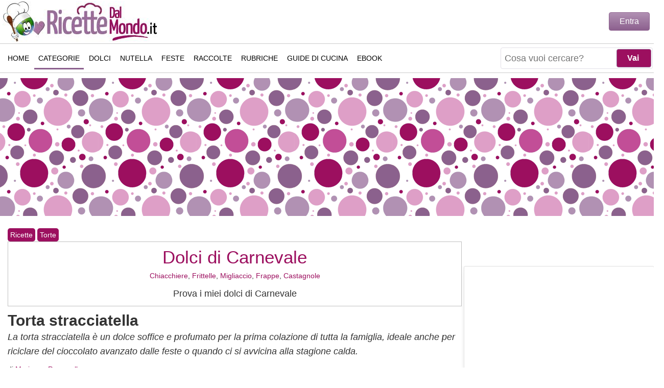

--- FILE ---
content_type: text/html; charset=utf-8
request_url: https://www.ricettedalmondo.it/torta-stracciatella.html
body_size: 14824
content:
<!DOCTYPE html><html xmlns=http://www.w3.org/1999/xhtml xml:lang=it-it lang=it-it dir=ltr><head><link rel=preload href=/media/com_jchoptimize/cache/js/6d2557774330adb1d68440c79bd245843318bdd20de4c320ddc8d4643569307c.js as=script /><link rel=preload href=https://www.ricettedalmondo.it/javascript/blazy.min.js as=script /><link rel=preload href=/media/jui/js/jquery.min.js?da49ecdb30b2380f1b81ab0bba95d91a as=script /><link rel=preload href="/components/com_jcomments/libraries/joomlatune/ajax.js?v=4" as=script /><link rel=preload href="/components/com_jcomments/js/jcomments-v2.3.js?v=12" as=script /><base href=https://www.ricettedalmondo.it/torta-stracciatella.html /><meta http-equiv=content-type content="text/html; charset=utf-8"/><meta name=keywords content="torta stracciatella, come riciclare il cioccolato delle uova, torta al cioccolato, torta allo yogurt, uova di cioccolato, uova di pasqua"/><meta name=rights content="Marianna Pascarella"/><meta name=twitter:card content=summary_large_image /><meta name=twitter:title content="Torta stracciatella"/><meta name=twitter:url content=https://www.ricettedalmondo.it/torta-stracciatella.html /><meta name=twitter:site content=RicetteDalMondo.it /><meta name=twitter:description content="La torta stracciatella è un dolce sofficissimo preparato con lo yogurt, senza burro e senza panna. Ideale per per riciclare le uova di cioccolato di Pasqua."/><meta name=twitter:image content=https://www.ricettedalmondo.it/images/foto-ricette/t/31655-torta-stracciatella.jpg /><meta name=author content="Marianna Pascarella"/><meta property=og:title content="Torta stracciatella"/><meta property=og:url content=https://www.ricettedalmondo.it/torta-stracciatella.html /><meta property=og:type content=article /><meta property=og:description content="La torta stracciatella è un dolce sofficissimo preparato con lo yogurt, senza burro e senza panna. Ideale per per riciclare le uova di cioccolato di Pasqua."/><meta property=og:image content=https://www.ricettedalmondo.it/images/foto-ricette/t/31655-torta-stracciatella.jpg /><meta name=description content="La torta stracciatella è un dolce sofficissimo preparato con lo yogurt, senza burro e senza panna. Ideale per per riciclare le uova di cioccolato di Pasqua."/><meta name=generator content=RicetteDalMondo.it /><title>Torta stracciatella sofficissima | RicetteDalMondo.it</title><link href=https://www.ricettedalmondo.it/images/foto-ricette/t/31655-torta-stracciatella.jpg rel=image_src /><link href=https://www.ricettedalmondo.it/torta-stracciatella.html rel=canonical /><link href=/templates/responsivetemplate/favicon.ico rel="shortcut icon" type=image/vnd.microsoft.icon /> <script type=application/json class="joomla-script-options new">{"csrf.token":"d20fd1bdac1d166fa5b31ed2fdec6107","system.paths":{"root":"","base":""},"joomla.jtext":{"JLIB_FORM_FIELD_INVALID":"Campo non valido:&#160"}}</script><link rel=preload href="/components/com_jcomments/tpl/default/style.css?v=3002" as=style onload="this.onload=null;this.rel='stylesheet'"><link rel=preload href=/plugins/content/extravote/assets/extravote.css as=style onload="this.onload=null;this.rel='stylesheet'"><noscript><link rel=stylesheet href="/components/com_jcomments/tpl/default/style.css?v=3002"/><link rel=stylesheet href=/plugins/content/extravote/assets/extravote.css></noscript><meta http-equiv=X-UA-Compatible content="IE=edge"/><meta name=viewport content="width=device-width, initial-scale=1.0, maximum-scale=5.0"/><meta name=theme-color content=#8C608E /><meta name=robots content="index, follow, max-snippet:-1, max-image-preview:large, max-video-preview:-1"><meta property=fb:pages content=48842968154 /><link rel=author href=https://www.instagram.com/ricettedalmondo.it/ title="Marianna Pascarella"/><link rel=search type=application/opensearchdescription+xml title=RicetteDalMondo href=/opensearch.xml /><link rel=alternate type=application/rss+xml title=RicetteDalMondo.it href=/feed/ /><link rel=alternate type=text/xml title="RSS .92" href=/rss/ /><link rel=apple-touch-icon sizes=57x57 href=/images/ico/apple-icon-57x57.png><link rel=apple-touch-icon sizes=60x60 href=/images/ico/apple-icon-60x60.png><link rel=apple-touch-icon sizes=72x72 href=/images/ico/apple-icon-72x72.png><link rel=apple-touch-icon sizes=76x76 href=/images/ico/apple-icon-76x76.png><link rel=apple-touch-icon sizes=114x114 href=/images/ico/apple-icon-114x114.png><link rel=apple-touch-icon sizes=120x120 href=/images/ico/apple-icon-120x120.png><link rel=apple-touch-icon sizes=144x144 href=/images/ico/apple-icon-144x144.png><link rel=apple-touch-icon sizes=152x152 href=/images/ico/apple-icon-152x152.png><link rel=apple-touch-icon sizes=180x180 href=/images/ico/apple-icon-180x180.png><link rel=icon type=image/png sizes=192x192 href=/images/ico/android-icon-192x192.png><link rel=icon type=image/png sizes=32x32 href=/images/ico/favicon-32x32.png><link rel=icon type=image/png sizes=96x96 href=/images/ico/favicon-96x96.png><link rel=icon type=image/png sizes=16x16 href=/images/ico/favicon-16x16.png> <script type=application/ld+json>{"@context":"https://schema.org","@type":"WebSite","url":"https://www.ricettedalmondo.it","name":"RicetteDalMondo","potentialAction":{"@type":"SearchAction","target":"https://www.ricettedalmondo.it/index.php?q={search_term_string}&option=com_finder&view=search","query-input":"required name=search_term_string"}}</script><style id=jch-optimize-critical-css data-id=985cf3a73e7aeb3d75d899cac700ee1db681e7ae2aa8fbed8d5b15f02b269ada>html,body,div,ul,li,nav{margin:0;padding:0}body{margin:0 auto !important;font-family:Arial,Verdana,Tahoma;background:#FFF;font-size:18px;line-height:1.6;color:#333;position:relative;-webkit-text-size-adjust:none;top:0}#wrapper{max-width:1320px !important;background:#FFF;position:relative;margin:auto;z-index:99998 !important}*{-webkit-box-sizing:border-box;-moz-box-sizing:border-box;box-sizing:border-box}a,a:link,a:active,a:visited,a:hover{color:#9C0F5F;text-decoration:none}a,li{border:0;outline:0;margin:0;padding:0}.summary a,#ingredienti a,#preparazione a,#descrizione a,.open-policy-popup a{font-weight:bold}h2.legend{margin-bottom:5px;padding:10px 0px 10px 0px;line-height:35px}h1,h2,h3,h4,.dai-voto,.titolo-feed{line-height:1.2;font-weight:bold;font-size:30px;margin:10px 0 0 0}h3,h4{font-size:24px;padding-top:20px}h2.divider,#sections h2,#ricette-primo-scroll h2{font-size:20px;text-align:left;padding:10px 0px 10px 0px}h2.divider:after,#sections h2:after,#ricette-primo-scroll h2:after,.createdby:after{content:"";display:block;width:100px;height:3px;background-color:#9c0f5f;margin-top:10px}p{margin:0 0 10px 0}img{border:0}textarea{width:100%}[class*="col-"]{float:left;width:100%}#header{height:65px;margin:0 5px;padding:0}.header,#footer{font-size:16px;font-weight:bold;color:#fff;text-align:center;padding:0 50px}a.logo{text-indent:-9999px}#footer{clear:both;position:relative;background:#fff;padding:0}#footer-menu{height:45px;width:100%;margin-bottom:8px;padding:4px}#footer-menu ul{list-style:none;text-align:center;margin:0;padding:5px 2px 5px 5px}#footer-menu ul li{display:inline-block;*display:inline;*zoom:1;width:100%;height:38px;float:left;margin:0px;margin-bottom:5px;margin-right:1%;text-align:center}#footer-menu ul li a{font:normal 14px Arial;font-stretch:condensed;text-decoration:none;height:40px;line-height:40px;border:1px solid #ccc;color:#000;display:block;text-transform:uppercase}#footer-text{color:#000;line-height:14px;font-weight:normal;font-size:11px}#logo{position:absolute;height:60px;z-index:999;margin-top:2px}#logo .logo{background:url(/images/logo/logo-ricettedalmondo.jpg) no-repeat;width:230px;height:60px;display:block;background-size:cover}.c-auto{content-visibility:auto}.c-auto-footer{content-visibility:auto;contain-intrinsic-size:1px 133px}#sections,#ricette-primo-scroll{width:100%}#sections div,#ricette-primo-scroll div{display:inline-block}#sections a,#ricette-primo-scroll a{color:#000 !important}#sections ul,#ricette-primo-scroll ul{list-style:none;border:0;outline:0}#sections li,#ricette-primo-scroll li{position:relative;width:48%;float:left;margin-bottom:20px;border:1px solid #e0e0e0;box-shadow:0 2px 20px rgb(0 0 0 / 7%);border-radius:3px}#sections li h3,#ricette-primo-scroll li h3{font:bold 18px Arial;padding:10px 4px 0px 4px;min-height:55px;overflow:hidden;display:-webkit-box;-webkit-line-clamp:2;-webkit-box-orient:vertical}#sections li.left,#ricette-primo-scroll li left{margin-right:10px}#sections h3,#ricette-primo-scroll h3{font:bold 22px Arial;text-align:center;line-height:1.3em;padding:10px 4px;margin:0;padding-top:5px}#sections .lista-ricette,#ricette-primo-scroll .lista-ricette{width:100%}#right{float:right;padding:0px;margin-top:40px}#right .moduletable,#right-fixed .moduletable{width:100%;float:left;padding-top:0px;margin-bottom:10px;overflow:hidden}#right .moduletable,#right-fixed .moduletable{width:100%;padding:0px 4px 0px 4px}#right .mod-benvenuto{width:100% !important}#right-fixed{padding:0px 4px 0px 4px}.moduletable.adv{width:100% !important;min-height:350px;text-align:center}.moduletable.adv div div{margin:0 auto}.mod_ricettasingola{line-height:1;position:relative;overflow:hidden;min-height:240px;border:1px solid #e0e0e0;box-shadow:0 2px 20px rgb(0 0 0 / 7%);border-radius:3px}.mod_ricettasingola p.mod_ricettasingola_title{position:relative;width:100%;text-align:center;margin:0 0 5px 0;font:bold 22px Arial;left:0;right:0;bottom:0;z-index:2;display:inline-block;background:none;padding:4px}.mod_ricettasingola a{color:#000}.mobile-ricetta-box1,#mobile-ricetta-box2,#ricetta-box1,#ricetta-box2,#ricetta-box4{text-align:center;margin:20px 0 20px 0;height:350px;max-height:350px;overflow:hidden}#user-area{display:none;position:absolute;width:315px;right:8px;top:30px;height:50px;z-index:99999}#user-area .login{width:258px;max-height:46px;margin-top:-6px;text-align:right;float:right}#open-popupLOGIN,.login-button,.btn-primary{color:#FFF;padding:8px 20px;border-radius:4px;border:1px solid #8C608E;background-image:linear-gradient(to bottom,#B191B3,#8C608E);background-repeat:repeat-x;cursor:pointer;font-size:16px}#user-area .modal{display:none;position:fixed;z-index:1;padding-top:100px;left:0;top:0;width:100%;height:100%;overflow:auto;background-color:rgb(0,0,0);background-color:rgba(0,0,0,0.8)}#user-area .modal-content{text-align:left;background-color:#fefefe;margin:auto;padding:10px;width:80%;max-width:300px;border:1px solid rgba(0,0,0,0.3);border-radius:6px;box-shadow:0 3px 7px rgb(0 0 0 / 30%);background-clip:padding-box;outline:none}#user-area .modal-header{padding-bottom:10px;margin-bottom:10px;border-bottom:1px solid #eee}#user-area .close{color:#aaa;float:right;font-size:20px;font-weight:bold;margin-top:-5px}#user-area .input-small,div.login input,div.reset input,div.remind input{height:40px;padding:5px;width:80%;margin-bottom:10px;border:1px solid #eee}#mainnav{position:absolute;top:0;width:100%;height:65px;border-bottom:1px solid #ccc}#nav-bar{width:100%;height:63px;background:#FFF;z-index:999;-webkit-transition:all .5s;transition:all .5s}#nav-bar a span{display:none}#top-search{margin-top:9px;position:absolute;right:95px;text-align:right;z-index:9999;height:45px;display:none}#top-search form{margin-top:2px}#top-search .finder{height:42px;border:1px solid #e2dfe7;border-radius:4px;-moz-border-radius:4px;-webkit-border-radius:4px;padding:2px;background:#FFF}div.finder input.button,#searchForm .button{width:68px;font-size:16px;font-weight:bold;padding:4px 10px 4px 6px;position:absolute;right:3px;height:36px;margin:0;background:#9C0F5F;cursor:pointer;color:#FFF;border-radius:4px;-webkit-border-radius:4px;-moz-border-radius:4px;border:1px solid #996D9A}div.finder input.button:hover,#searchForm .button:hover{background:#996D9A;color:#FFF}button,input,select,textarea{margin:0;vertical-align:baseline;font-size:100%;*vertical-align:middle}a#search-icon{float:right;margin:12px 5px 0 0;width:40px;height:40px;z-index:9999;position:relative;border-radius:4px;-moz-border-radius:4px;-webkit-border-radius:4px;background:url(/images/icon-search.png) no-repeat center center #8C608E}#mod-finder-searchword,#search_searchword{float:left;height:36px;padding:0 0 0 5px;border:none}#mod-finder-searchword{font-size:100%;width:100%}#slide-menu{display:block;float:right;position:relative;z-index:999;background:url([data-uri]) center center no-repeat #8C608E;width:40px;height:40px;margin:12px 5px 0 0;border-radius:4px;-moz-border-radius:4px;-webkit-border-radius:4px}#close-menu{background:url("data:image/svg+xml;utf8,<svg xmlns=http://www.w3.org/2000/svg width=53.7 height=53.7 viewBox='0 0 53.7 53.7'><path opacity=1 fill=white d='M35.6 34.4L28 26.8l7.6-7.6c.2-.2.2-.5 0-.7l-.5-.5c-.2-.2-.5-.2-.7 0l-7.6 7.6-7.5-7.6c-.2-.2-.5-.2-.7 0l-.6.6c-.2.2-.2.5 0 .7l7.6 7.6-7.6 7.5c-.2.2-.2.5 0 .7l.5.5c.2.2.5.2.7 0l7.6-7.6 7.6 7.6c.2.2.5.2.7 0l.5-.5c.2-.2.2-.5 0-.7z'/></svg>") no-repeat;background-size:contain;background-color:#8C608E;position:relative;margin:12px 5px 0 0;width:40px;height:40px;z-index:9999;display:none;border-radius:4px;-moz-border-radius:4px;-webkit-border-radius:4px;float:right}#mytopnav .menu.extra{padding:0;display:none}#mytopnav .social-icons{margin:16px 0 0 12px;position:absolute;display:none}#mytopnav .social-icons a{width:48px !important;padding:0}.topnav{overflow:hidden}.topnav a{float:left;color:#000;text-align:center;padding:15px 8px 15px 8px;text-decoration:none;font:normal 14px Arial,Verdana;font-stretch:condensed;text-transform:uppercase;height:45px}.topnav ul{margin:0;height:auto;width:100%;padding-top:70px}.topnav ul li{display:none !important;list-style-type:none;padding-left:2px}#masthead{max-width:1320px !important;margin:10px auto !important;background:url(/images/masthead_backg.png) !important;height:270px}#masthead .inner{margin:2px auto;text-align:center}.breadcrumbs{font-size:14px}a.pathway{background:#9C0F5F;color:#FFF;padding:2px 5px;display:inline-block;margin-top:4px;border-radius:5px}#centrale{width:auto;margin:10px;padding:0;display:inline-block}#centrale .summary{margin-top:10px}.createdby{font-size:14px}.dati-ricetta-divider{margin:10px 0;border-width:1px;border-color:#CCC;border-bottom-style:solid;clear:both}#descrizione ul,.article ul,#indice ul{padding:10px 0px 20px 40px}.dati-ricetta{margin-top:0px;overflow:hidden;text-align:center;font:normal 16px Arial,Georgia,Verdana !important}.dati-ricetta div{width:33%;float:left}.foto-ricetta{width:100%;height:auto;background:#fff;margin:5px 0 0 0;position:relative}#indice li{height:35px}#indice a{padding:10px 0 10px 0}.readmore{font:bold 20px Arial,Georgia,Verdana}.tprep,.trip,.tcott{font-weight:bold}.tprep:after{content:"Tempo di Preparazione"}.trip:after{content:"Tempo di Riposo"}.tcott:after{content:"Tempo di Cottura"}#social-buttons{height:36px;margin:0 0 10px 0}#social-buttons div{width:105px;float:left;height:36px;margin-right:2px}#social-buttons a{color:#FFF;font-size:14px;padding:8px 10px 10px 35px;text-align:right;display:block}#social-buttons div.share-print{background:#996D9A url(/templates/responsivetemplate/images/pdf.png) no-repeat 0px -2px}#social-buttons div.share-fb{background:url(/images/fb.png) #3b5998 no-repeat 0px 2px}#social-buttons div.share-tw{background:url(/images/tw.png) #55acee no-repeat 5px 2px}#social-buttons div.share-pt{background:url(/images/pt.png) #cb2027 no-repeat 5px 2px}#social-buttons div.share-wa{background-image:url(/images/wa.png);background-color:#34AF23;background-repeat:no-repeat;background-position:0 0}#social-buttons .share-print a{padding:0 10px 0 10px;line-height:18px}.intolleranze{position:absolute;right:15px;top:15px}#ingredienti .ing{margin:0 auto}#ingredienti .ing ul,ul.strumenti{list-style:none}#ingredienti .ing li{padding:2px 15px;margin-bottom:4px;border:1px solid #e0e0e0;box-shadow:0 2px 20px rgb(0 0 0 / 7%);border-radius:3px}#ingredienti ul li,.summary ul li{line-height:30px;letter-spacing:-1px}h3.step:after{content:"";display:block;width:100px;height:3px;background-color:#9c0f5f;margin-top:10px}.item-page textarea{width:100%}#print-box{text-align:center;margin-top:20px}textarea#comments-form-comment{width:100%}#comment-box a,#print-box a{background:#9C0F5F !important;border-radius:10px;-webkit-border-radius:10px;-moz-border-radius:10px;color:#FFF !important;display:inline-block;width:150px;font:normal 20px Arial,Georgia;line-height:normal;text-decoration:none;margin:auto;text-align:center;padding:10px 4px 10px 4px}.extravote{text-align:center;height:120px;padding:5px 5px 0px 5px;clear:both}.extravote-stars{width:250px !important}.extravote-stars.no-lazy,.extravote-star a:hover,.extravote-stars .current-rating.no-lazy{background-image:url(/images/star-mobile.png)}.extravote-stars,.extravote-star a,.extravote-info,.extravote-stars .current-rating{height:50px !important}.b-lazy{transition:opacity 500ms ease-in-out;max-width:100%;opacity:0;-webkit-transition:opacity 500ms ease-in-out;-moz-transition:opacity 500ms ease-in-out;-o-transition:opacity 500ms ease-in-out}@media only screen and (max-width:360px){#social-buttons div{width:40px !important}#social-buttons a{text-indent:-9999px;text-align:unset}#mod-finder-searchword{width:165px !important}}@media only screen and (max-width:480px){#social-buttons a{font-size:11px}#social-buttons div{width:83px}#mod-finder-searchword{width:235px}div.finder input.button{display:none}}@media only screen and (max-width:600px){#mainnav{height:65px !important}#top-search{width:auto}#masthead{display:none}#right,#right-fixed,.col-2{width:100%}.tprep:after{content:"Preparazione"}.trip:after{content:"Riposo"}.tcott:after{content:"Cottura"}#social-buttons div.share-print{display:none}}@media only screen and (max-width:768px){#mainnav{height:85px}}@media only screen and (min-width:600px){#header,#logo{height:85px}#nav-bar{height:83px}#top-search{width:50%}#logo .logo{width:310px;height:80px}#sections li,#ricette-primo-scroll li{min-height:290px}#sections li h3,#ricette-primo-scroll li h3{padding:10px 4px 0px 4px}#right .moduletable,#right-fixed .moduletable{width:33%;float:left}.mod_ricettasingola p.mod_ricettasingola_title{font-size:18px}#social-buttons div.share-wa{background-position:0 0}#footer-menu{overflow:hidden;background:#FFF;padding:0px;border-top:1px solid #ccc;border-bottom:1px solid #ccc}#footer-menu ul{overflow:hidden;height:45px;padding:0}#footer-menu ul li{margin:12px 9px;width:auto;height:20px;float:none}#footer-menu ul li a{display:inline;padding:12px 3px;line-height:24px;height:45px;border:none}}@media only screen and (min-width:768px){#header{border:none}#centrale{width:100%}#user-area{display:block}#mainnav{position:relative;height:58px;border-top:1px solid #ccc}#nav-bar{height:55px;padding:5px;max-width:1320px;-moz-box-shadow:none;-webkit-box-shadow:none;box-shadow:none}#top-search{right:50px;margin:1px 2px}a#search-icon{margin:3px 5px 0 0}.topnav ul{padding-top:0}.topnav ul li{display:inline-block !important}.topnav a:hover,.topnav ul li.active a{border-bottom:3px solid #8C608E}#slide-menu{display:none}#content,.col-1,#video-evo-mobile,#video-evo-desktop{width:70%}#right,#right-fixed,.col-2{width:30%;margin:0}#right .moduletable,#right-fixed .moduletable{width:auto;float:none}#right h2.divider{display:none}#social-buttons div.share-wa{display:none}#sections li,#ricette-primo-scroll li{width:32%;min-height:195px !important;margin-right:5px !important}#footer-text{line-height:20px;font-size:15px}}@media only screen and (min-width:992px){#top-search{right:0;display:block !important;margin-top:0;width:auto}a#search-icon{display:none !important}#centrale{padding:0 5px 0 5px}#sections li,#ricette-primo-scroll li{min-height:220px !important;margin-right:12px !important}#sections li.col-3,#ricette-primo-scroll li.col-3{margin-right:0 !important}}@media only screen and (min-width:1320px){#centrale{margin:0px}#right{padding-left:10px}#right-fixed{padding-left:14px}}</style><link rel=preload href=/media/com_jchoptimize/cache/css/e019345013a1d45a3e78b70dac1a61159ab982e8552370a72c46448e68b84b1f.css as=style media=all onload="this.rel='stylesheet'"/> <script>function onUserInteract(callback){window.addEventListener('load',function(){if(window.pageYOffset!==0){callback();}});const events=['keydown','keyup','keypress','input','auxclick','click','dblclick','mousedown','mouseup','mouseover','mousemove','mouseout','mouseenter','mouseleave','mousewheel','wheel','contextmenu','pointerover','pointerout','pointerenter','pointerleave','pointerdown','pointerup','pointermove','pointercancel','gotpointercapture','lostpointercapture','pointerrawupdate','touchstart','touchmove','touchend','touchcancel'];document.addEventListener('DOMContentLoaded',function(){events.forEach(function(e){window.addEventListener(e,function(){callback();},{once:true,passive:true});});});}</script> <script>let jch_js_loaded=false;const jchOptimizeDynamicScriptLoader={queue:[],loadJs:function(js_obj){let scriptNode=document.createElement('script');if('noModule'in HTMLScriptElement.prototype&&js_obj.nomodule){this.next();return;}
if(!'noModule'in HTMLScriptElement.prototype&&js_obj.module){this.next();return;}
if(js_obj.module){scriptNode.type='module';scriptNode.onload=function(){jchOptimizeDynamicScriptLoader.next();}}
if(js_obj.nomodule){scriptNode.setAttribute('nomodule','');}
if(js_obj.url){scriptNode.src=js_obj.url;}
if(js_obj.content)
{scriptNode.text=js_obj.content;}
document.head.appendChild(scriptNode);},add:function(data){this.queue=data;this.next();},next:function(){if(this.queue.length>=1){this.loadJs(this.queue.shift());}else{return false;}}};onUserInteract(function(){let js_urls=[{"url":"\/media\/com_jchoptimize\/cache\/js\/e6131ec638cefcf7ee2af87a80f7a2ff51d748fabf0a379e9fe2d0600e2838cb.js","module":false,"nomodule":false},{"url":"\/media\/com_jchoptimize\/cache\/js\/e6131ec638cefcf7ee2af87a80f7a2ffce5a373bdc1fc8386847e380cddf4265.js","module":false,"nomodule":false}]
if(!jch_js_loaded){jchOptimizeDynamicScriptLoader.add(js_urls);jch_js_loaded=true;}});</script> </head><body><div id=wrapper> <header id=header class=header><div id=logo> <a class=logo href=/ title="Ricette semplici e veloci di Marianna Pascarella">Ricette semplici e veloci</a> </div></header> <nav id=mainnav class="" role=navigation aria-label=Main><div id=nav-bar class=nav-header> <a href=javascript:void(0); id=slide-menu class="icon slide" style="content-visibility: hidden;" onclick=SlideMenu() title="Apri il menu"><span>Apri il menu</span></a> <a href=javascript:void(0); id=close-menu class="icon close" style="content-visibility: hidden;" onclick=SlideMenu() title="Chiudi il menu"><span>Chiudi il menu</span></a> <a id=search-icon style="content-visibility: hidden;" href=# title=Ricerca><span>Ricerca</span></a> <div id=top-search><form id=mod-finder-searchform action="/index.php?option=com_finder&amp;view=search" method=get role=search target=_top><div class=finder> <input type=text name=q placeholder="Cosa vuoi cercare?" id=mod-finder-searchword class=inputbox size=25 value=""/><input class=button type=submit value=Vai /> <input type=hidden name=option value=com_finder /><input type=hidden name=view value=search /><input type=hidden name=Itemid value=542 /> </div></form></div><div id=mytopnav class=topnav><div class=social-icons> <a href=https://www.facebook.com/ricettedalmondo.it title="Seguimi su Facebook" target=_blank rel="nofollow noopener me"> <img src=/images/social/facebook.png alt="Seguimi su Facebook" width=42 height=42 /> </a> <a href=https://www.instagram.com/ricettedalmondo.it/ title="Seguimi su Instagram" target=_blank rel="nofollow noopener me"> <img src=/images/social/instagram.png alt="Seguimi su Instagram" width=42 height=42 /> </a> <a href=https://www.pinterest.it/ricettedalmondo/ title="Seguimi su Pinterest" target=_blank rel="nofollow noopener me"> <img src=/images/social/pinterest.png alt="Seguimi su Pinterest" width=42 height=42 /> </a> <a href=https://twitter.com/RicetteDalMondo title="Seguimi su Twitter" target=_blank rel="nofollow noopener me"> <img src=/images/social/twitter.png alt="Seguimi su Twitter" width=42 height=42 /> </a> <a href="https://www.youtube.com/subscription_center?add_user=ricettedalmondo" title="Seguimi su Youtube" target=_blank rel="nofollow noopener me"> <img src=/images/social/youtube.png alt="Seguimi su Youtube" width=42 height=42 /> </a> </div><ul class=menu> <li class=item-101><a class=menu-home href=/>Home</a></li><li class="item-253 active parent"><a class=menu-categorie href=/ricette-per-categoria/ title="Ricette per Categoria">Categorie</a></li><li class="item-564 parent"><a class=menu-dolci href=/ricette-dolci-dessert/ title="Ricette di dolci e dessert">Dolci</a></li><li class=item-46><a class=menu-nutella href=/ricette-nutella/ title="Ricette alla Nutella">Nutella</a></li><li class="item-899 parent"><a class=menu-feste href=/ricette-per-feste/ title="Ricette per feste">Feste</a></li><li class="item-259 parent"><a class=menu-varie href=/raccolte-di-ricette/ title="Raccolte di ricette">Raccolte</a></li><li class="item-260 parent"><a class=menu-rubriche href=/rubriche/ title="Rubriche di cucina">Rubriche</a></li><li class=item-156><a class=menu-guide href=/guide-di-cucina/ title="Guide di cucina">Guide di Cucina</a></li><li class="item-997 parent"><a href=/ebook/ title="Ebook collection">eBook</a></li></ul><ul class="menu extra responsive"> <li><a class="" href="https://www.ricettedalmondo.it/index.php?Itemid=499&option=com_contact&view=contact&id=1">Contatti</a></li> <li><a class="" href=https://www.ricettedalmondo.it/marianna-pascarella.html>Chi sono</a></li> </ul> </div> </div> </nav><div id=masthead><div class=inner><div class=custom><div class=gptslot data-adunitid=0>&nbsp;</div></div></div></div><div id=centrale class=centrale style=""><div class=gc> <main id=content class=col-1 role=main><div class=breadcrumbs> <a href=/ricette-per-categoria/ class=pathway>Ricette</a> <span class=arrow> </span> <a href=/ricette-torte/ class=pathway>Torte</a> <span class=arrow> </span> <script type=application/ld+json>{"@context":"https://schema.org","@type":"BreadcrumbList","itemListElement":[{"@type":"ListItem","position":"1","name":"Ricette","item":"https://www.ricettedalmondo.it/ricette-per-categoria/"},{"@type":"ListItem","position":"2","name":"Torte","item":"https://www.ricettedalmondo.it/ricette-torte/"},{"@type":"ListItem","position":"3","name":"Torta stracciatella","item":"https://www.ricettedalmondo.it/torta-stracciatella.html"}]}</script> </div><div id=system-message-container> </div> <script type=application/ld+json>{"@context":"https://schema.org/","@type":"WebPage","name":"Torta stracciatella","speakable":{"@type":"SpeakableSpecification","xpath":["/html/head/title","/html/head/meta[@name='description']/@content"]},"url":"https://www.ricettedalmondo.it/torta-stracciatella.html"}</script> <script type=application/ld+json>{"@context":"http://schema.org/","publisher":{"@type":"Organization","name":"RicetteDalMondo.it","legalName":"Carmine Pascarella","logo":{"@type":"ImageObject","url":"https://www.ricettedalmondo.it/images/logo/logo-ricettedalmondo.jpg","height":80,"width":310}},"author":{"@type":"Person","name":"Marianna Pascarella"},"@type":"Recipe","mainEntityOfPage":"True","name":"Torta stracciatella","image":"https://www.ricettedalmondo.it/images/foto-ricette/t/31655-torta-stracciatella.jpg","recipeCategory":"Dolci","keywords":"torta stracciatella, come riciclare il cioccolato delle uova, torta al cioccolato, torta allo yogurt, uova di cioccolato, uova di pasqua","recipeCuisine":"Italiana","datePublished":"2018-04-10","description":"La torta stracciatella è un dolce semplice e soffice, ideale per la prima colazione di tutta la famiglia. Perfetto per riciclare il cioccolato in eccesso, reduce magari dalle feste di Pasqua, quando le uova di cioccolato abbondano sulle nostre tavole, regalando momenti di gioia ai bambini, che le scartano ansiosi di scoprire la sorpresa che esse nascondono. Così a fine giornata ci si ritrova spesso con un gran quantitativo di cioccolato da dover smaltire e qualche idea in più su come riciclare il cioccolato delle uova di Pasqua non fa mai male. La torta stracciatella è una torta semplice perfetta per i bambini. Pochi ingredienti per un risultato a tutto gusto. Per il cioccolato potrete scegliere quello che preferite, da quello fondente a quello al latte, passando per quello bigusto, bianco o addirittura arricchito con le nocciole. Ognuno contribuirà a rendere speciale la vostra torta, regalandole ogni volta un gusto diverso ed un sapore da scoprire.
","prepTime":"PT20M","cookTime":"PT40M","recipeYield":["10","10 persone"],"recipeIngredient":["200 gr di farina 00","50 gr di fecola di patate","180 gr di zucchero","3 uova","125 gr di yogurt","100 ml di olio di semi","150 gr di cioccolato","1 bustina di lievito per dolci","1 cucchiaino di essenza di vaniglia"],"recipeInstructions":[{"@type":"HowToStep","name":"Torta soffice con le scaglie di cioccolato 2","text":"Per preparare la torta stracciatella iniziate a riunire in una ciotola lo zucchero e le uova, lavorate a lungo gli ingredienti con le fruste di uno sbattitore elettrico o di una planetaria, ottenendo un composto gonfio e spumoso. Aggiungete l’olio a filo, lo yogurt e l’essenza di vaniglia e lavorate bene per mescolare gli ingredienti.","image":"https://www.ricettedalmondo.it/images/foto-ricette/t/31655-torta-stracciatella-0.jpg","url":"https://www.ricettedalmondo.it/torta-stracciatella.html#step1"},{"@type":"HowToStep","name":"Torta soffice con le scaglie di cioccolato 3","text":"Poi unite la farina setacciata insieme alla fecola di patate e il lievito e lavorate ancora per ottenere un composto liscio e senza grumi. Unite anche un pizzico di sale. Aggiungete metà cioccolato spezzettato ed amalgamate con una spatola.","image":"https://www.ricettedalmondo.it/images/foto-ricette/t/31655-torta-stracciatella-1.jpg","url":"https://www.ricettedalmondo.it/torta-stracciatella.html#step2"},{"@type":"HowToStep","name":"Torta soffice con le scaglie di cioccolato 4","text":"Versate l’impasto in una teglia rivestita con della carta forno, completate con il resto del cioccolato (qualche pezzetto infilatelo nella crema) ed infornate il dolce in forno statico preriscaldato a 180° per 40-50 minuti circa. Verificate la cottura con uno stecchino e quando questo è asciutto estraete la torta dal forno e lasciatela raffreddare completamente prima di sformarla.","image":"https://www.ricettedalmondo.it/images/foto-ricette/t/31655-torta-stracciatella-2.jpg","url":"https://www.ricettedalmondo.it/torta-stracciatella.html#step3"},{"@type":"HowToStep","name":"Servire","text":"La vostra torta stracciatella è pronta, spolverizzatela con lo zucchero a velo e servitela.","image":"https://www.ricettedalmondo.it/images/foto-ricette/t/31655-torta-stracciatella-3.jpg","url":"https://www.ricettedalmondo.it/torta-stracciatella.html#step4"}],"aggregateRating":{"@type":"AggregateRating","ratingValue":"4.9115646258503","bestRating":"5","reviewCount":"147"}}</script><article><aside><div id=ricetta-box0 class=print-no><div class=moduletable><div class=custom><div class=custom><div style="margin-bottom: 5px; text-align: center; border: 1px solid #c0c0c0; padding: 0px; font-size: 18px;"><h2 style="margin: 10px 0px 5px 0px; font: normal 35px 'Yanone Kaffeesatz',Arial,Georgia;"><a href=/dolci-di-carnevale.html target=_blank title="Dolci di Carnevale">Dolci di Carnevale</a></h2><p style="font-size: 14px;"><a href=/chiacchiere-di-carnevale.html target=_blank title=Chiacchiere>Chiacchiere</a>, <a href=/frittelle-di-carnevale.html target=_blank title="Frittelle di Carnevale">Frittelle</a>, <a href=/migliaccio.html target=_blank title=Migliaccio>Migliaccio</a>, <a href=/frappe.html target=_blank title=Frappe>Frappe</a>, <a href=/castagnole.html target=_blank title=Castagnole>Castagnole</a></p><p>Prova i miei dolci di Carnevale</p></div></div></div></div></div></aside><div class="item-page print-only"><h1 class="title-ricette pf-title"> Torta stracciatella </h1><p class=sottotesto><em>La torta stracciatella è un dolce soffice e profumato per la prima colazione di tutta la famiglia, ideale anche per riciclare del cioccolato avanzato dalle feste o quando ci si avvicina alla stagione calda.</em></p><div class=createdby> di <span class=pf-author> <a href=https://www.ricettedalmondo.it/marianna-pascarella.html title="Marianna Pascarella">Marianna Pascarella</a> </span> </div><div class='summary print-only'><p>La <strong>torta stracciatella</strong> è un dolce semplice e soffice, ideale per la prima colazione di tutta la famiglia. Perfetto per riciclare il cioccolato in eccesso, reduce magari dalle feste di <strong>Pasqua,</strong> quando le <strong>uova di cioccolato</strong> abbondano sulle nostre tavole, regalando momenti di gioia ai bambini, che le scartano ansiosi di scoprire la sorpresa che esse nascondono. Così a fine giornata ci si ritrova spesso con un gran quantitativo di cioccolato da dover smaltire e qualche idea in più su <span style="text-decoration: underline;"><strong>come riciclare il cioccolato delle uova di Pasqua</strong></span> non fa mai male.</p><aside><div id=ricetta-box1 class=print-no style="width:auto;overflow: hidden;"><div class="moduletable adv"><div class="custom adv"><div class="custom adv"><div class=gptslot data-adunitid=1>&nbsp;</div></div></div></div></div><div id=ricetta-box1 class=print-no style="width:auto;overflow: hidden;max-height: 200px;"><div class=moduletable><div class=custom><div id=video-evo-player class=player_evolution style="width: 100%; max-width: 355px; min-height: 188px; display: flex; justify-content: center; align-items: center;margin: auto;">&nbsp;</div></div></div></div></aside><p>La torta stracciatella è una torta semplice perfetta per i bambini. Pochi ingredienti per un risultato a tutto gusto. Per il cioccolato potrete scegliere quello che preferite, da quello fondente a quello al latte, passando per quello bigusto, bianco o addirittura arricchito con le nocciole. Ognuno contribuirà a rendere speciale la vostra torta, regalandole ogni volta un gusto diverso ed un sapore da scoprire.</p></div><div id=indice><h2>📑 Indice</h2><ul> <li><a href=#ingredienti title="Ingredienti della ricetta">Ingredienti</a></li> <li><a href=#strumenti title="Strumenti utilizzati nella ricetta">Strumenti utilizzati</a></li> <li><a href=https://www.ricettedalmondo.it/torta-stracciatella.html#preparazione title="Procedimento passo passo">Procedimento</a></li> <li><a href=#start-commenti title="Commenti sulla ricetta">Commenti</a></li> <li><a href=#start-altro title="Ricette simili">Altre ricette simili</a></li> </ul> </div><div class=clear-both></div><h2 class="legend legend-prep">👩‍🍳 Come fare la torta stracciatella</h2><div style="justify-content: center;align-items: center;" class="foto-ricetta print-only"> <picture><img class="foto-ricetta b-lazy" src="[data-uri]" data-src=images/foto-ricette/t/31655-torta-stracciatella.jpg width=760 height=570 alt="Torta stracciatella"/></picture><div class=intolleranze> </div> </div><div class="dati-ricetta print-only"><div> <span class=tprep></span> <br/> 20 minuti </div><div> <span class=trip></span> <br/> - </div><div> <span class=tcott></span> <br/> 40 minuti </div></div><div class=dati-ricetta-divider></div><aside><div id=social-buttons class=print-no><div class=share-print> <a rel=noopener class=sharer-images-pdf href=https://www.printfriendly.com onclick="window.print();return false;" title="Scarica come PDF">Stampa / PDF</a> </div><div class=share-fb><a rel=noopener href="https://www.facebook.com/sharer/sharer.php?u=https://www.ricettedalmondo.it/torta-stracciatella.html" target=_blank title="Condividi su Facebook">Condividi</a></div><div class=share-tw><a rel=noopener href="http://twitter.com/share?text=Torta%20stracciatella&amp;url=https://www.ricettedalmondo.it/torta-stracciatella.html" target=_blank title="Twitta su Twitter">Twitta</a></div><div class=share-pt><a rel=noopener href="https://pinterest.com/pin/create/link/?url=https://www.ricettedalmondo.it/torta-stracciatella.html&media=https://www.ricettedalmondo.it/images/foto-ricette/t/31655-torta-stracciatella.jpg&description=Torta%20stracciatella" target=_blank title="Pinna la foto">Pinna</a></div><div class=share-wa><a rel=noopener href="whatsapp://send?text=Torta%20stracciatella%20-%20https://www.ricettedalmondo.it/torta-stracciatella.html" title="Condividi su Whatsapp" target=_blank>Condividi</a></div></div></aside><div id=descrizione class=print-only><p>La torta stracciatella è una preparazione semplice, che richiede pochissimo tempo, una di quelle che è possibile realizzare anche con i bambini, per renderli partecipi e mostrare loro la bellezza degli ingredienti che si mescolano e che rendono possibile la realizzazione di un dolce che piace sempre a tutti.</p><p>Leggi anche come fare i  <a href=/muffin-con-gocce-di-cioccolato.html target=_self class=readmore title="Muffin con le gocce di cioccolato">Muffin con le gocce di cioccolato</a></p></div><aside><div class=print-no><div class=moduletable><div class=custom><div class=custom><div class=cta style="border: 2px solid #9C0F5F; border-radius: 5px; width: 100%; margin: 10px auto; padding: 10px;"><p style="float: right;"><a href=/ebook/ target=_blank title="Ricette di Carnevale" onclick="ga('send', 'event', 'Ebook','Download','Ebook Page');"><img src=/ebooks/carnevale/carnevale-dolce-salato.jpg alt="eBook Ricette di Carnevale" width=140 height=174 /></a></p><p style="font: bold 30px Arial;">Ebook GRATUITO!</p><p>Crostate alla crema e frutta</p><p>Hai già scaricato il mio ultimo ebook?<br /><span style="font-size: 24px;"><strong>Non aspettare, fallo adesso.<br /></strong></span>Potrai continuare a leggere la ricetta dopo!</p><p style="font-size: 14px; width: 60%; margin: 0 auto; position: relative;"><a href=/ebook/ target=_blank style="padding: 22px 6px; border-radius: 10px; background: #9c0f5f; color: #fff; font-weight: bold; display: block; font-size: 20px; text-align: center;" title="Scarica GRATIS!" onclick="ga('send', 'event', 'eBooks','Download','eBooks Page');">Scarica GRATIS!</a></p></div></div></div></div></div></aside><aside><div class="mobile-ricetta-box1 print-no" style="width:auto;height:350px;overflow: hidden;"><div class=moduletable><div class=custom><div class=custom><div class=gptslot style="width: auto; height: 250px;" data-adunitid=2>&nbsp;</div></div></div></div></div></aside><div id=ingredienti><div id=ingredienti class=print-only><h2 class="legend legend-ingredienti">🛒 Ingredienti per 10 persone</h2><div class=ing><ul> <li>200 gr&nbsp;di <strong>farina 00</strong> </li> <li>50 gr&nbsp;di <strong>fecola di patate</strong> (o frumina) </li> <li>180 gr&nbsp;di <strong>zucchero</strong> </li> <li>3&nbsp;<strong>uova</strong> </li> <li>125 gr&nbsp;di <strong>yogurt</strong> (bianco o all'albicocca) </li> <li>100 ml&nbsp;di <strong>olio di semi</strong> (o d'oliva leggero) </li> <li>150 gr&nbsp;di <strong>cioccolato</strong> </li> <li>1 bustina&nbsp;di <strong>lievito per dolci</strong> </li> <li>1 cucchiaino&nbsp;di <strong>essenza di vaniglia</strong> </li> </ul> </div> </div><div id=strumenti class=print-no><h2 class="legend legend-strumenti">🍴 Strumenti Utilizzati</h2><div class=ing><ul class=strumenti_no_ads> <li class=tool_no_ads> <span class=name>Sbattitore o planetaria</span> </li> <li class=tool_no_ads> <span class=name>Stampo Ø24cm</span> </li> </ul> </div> </div> </div><aside><div class="mobile-ricetta-box1 print-no" style=overflow:hidden;><div class=moduletable><div class=custom><div class=gptslot style="width: auto; height: 250px;" data-adunitid=2>&nbsp;</div></div></div></div></aside><div id=preparazione class=print-only><h2 class="legend legend-prep">🥣 Preparazione</h2><div class=instructions><div class="instruction step"><h3 class=step style="font-size: 22px !important;margin: 10px 0 10px 0;"><a name=step0 style=color:#000;>Torta soffice con le scaglie di cioccolato 2</a></h3>Per preparare la <strong>torta stracciatella</strong> iniziate a riunire in una ciotola lo zucchero e le uova, lavorate a lungo gli ingredienti con le fruste di uno sbattitore elettrico o di una planetaria, ottenendo un composto gonfio e spumoso. Aggiungete l’olio a filo, lo yogurt e l’essenza di vaniglia e lavorate bene per mescolare gli ingredienti.<picture><img class="foto-ricetta b-lazy" src="[data-uri]" data-src=images/foto-ricette/t/31655-torta-stracciatella-0.jpg width=760 height=570 alt="Torta soffice con le scaglie di cioccolato 2"/></picture></div><div class="instruction step"><h3 class=step style="font-size: 22px !important;margin: 10px 0 10px 0;"><a name=step1 style=color:#000;>Torta soffice con le scaglie di cioccolato 3</a></h3>Poi unite la farina setacciata insieme alla fecola di patate e il lievito e lavorate ancora per ottenere un composto liscio e senza grumi. Unite anche un pizzico di sale. Aggiungete metà cioccolato spezzettato ed amalgamate con una spatola.<picture><img class="foto-ricetta b-lazy" src="[data-uri]" data-src=images/foto-ricette/t/31655-torta-stracciatella-1.jpg width=760 height=570 alt="Torta soffice con le scaglie di cioccolato 3"/></picture></div><div class="instruction step"><h3 class=step style="font-size: 22px !important;margin: 10px 0 10px 0;"><a name=step2 style=color:#000;>Torta soffice con le scaglie di cioccolato 4</a></h3>Versate l’impasto in una teglia rivestita con della carta forno, completate con il resto del cioccolato (qualche pezzetto infilatelo nella crema) ed infornate il dolce in forno statico preriscaldato a 180° per 40-50 minuti circa. Verificate la cottura con uno stecchino e quando questo è asciutto estraete la torta dal forno e lasciatela raffreddare completamente prima di sformarla.<picture><img class="foto-ricetta b-lazy" src="[data-uri]" data-src=images/foto-ricette/t/31655-torta-stracciatella-2.jpg width=760 height=570 alt="Torta soffice con le scaglie di cioccolato 4"/></picture></div><div class="instruction step"><h3 class=step style="font-size: 22px !important;margin: 10px 0 10px 0;"><a name=step3 style=color:#000;>Servire</a></h3>La vostra torta stracciatella è pronta, spolverizzatela con lo zucchero a velo e servitela.<picture><img class="foto-ricetta b-lazy" src="[data-uri]" data-src=images/foto-ricette/t/31655-torta-stracciatella-3.jpg width=760 height=570 alt="Torta con le scaglie di cioccolato"/></picture><picture><img class="foto-ricetta b-lazy" src="[data-uri]" data-src=images/foto-ricette/t/31655-torta-stracciatella-4.jpg width=760 height=1013 alt="Torta con le uova di cioccolato"/></picture><picture><img class="foto-ricetta b-lazy" src="[data-uri]" data-src=images/foto-ricette/t/31655-torta-stracciatella-5.jpg width=760 height=1013 alt="Ricetta torta stracciatella"/></picture></div></div></div><div id=print-box class=print-no> <a rel=noopener href=http://www.printfriendly.com onclick="window.print();return false;" title="Stampa la ricetta">Stampa / Salva</a> </div><aside><div id=ricetta-box2 class=print-no><div class=moduletable><div class=custom><div class=custom><div class=gptslot style="width: auto; height: 350px;" data-adunitid=3>&nbsp;</div></div></div></div></div></aside><div id=start-commenti></div><div id=afterDisplayContent><div class="size-1 extravote"><div class=dai-voto>Dai un Voto!</div><div class=stars> <span data-src=/templates/responsivetemplate/images/star-mobile.png class="extravote-stars b-lazy"> <span data-src=/templates/responsivetemplate/images/star-mobile.png id=rating_31655_0 class="current-rating b-lazy" style=width:98%;></span> <span class=extravote-star><a href=javascript:void(null) onclick="javascript:JVXVote(31655,1,722,147,'0',1,1,1);" title="1 di 5" class=ev-10-stars>1</a></span> <span class=extravote-star><a href=javascript:void(null) onclick="javascript:JVXVote(31655,2,722,147,'0',1,1,1);" title="2 di 5" class=ev-20-stars>1</a></span> <span class=extravote-star><a href=javascript:void(null) onclick="javascript:JVXVote(31655,3,722,147,'0',1,1,1);" title="3 di 5" class=ev-30-stars>1</a></span> <span class=extravote-star><a href=javascript:void(null) onclick="javascript:JVXVote(31655,4,722,147,'0',1,1,1);" title="4 di 5" class=ev-40-stars>1</a></span> <span class=extravote-star><a href=javascript:void(null) onclick="javascript:JVXVote(31655,5,722,147,'0',1,1,1);" title="5 di 5" class=ev-50-stars>1</a></span></span> <br/> <span class=extravote-info id=extravote_31655_0>Media 4.91 (147 Voti)</span></div></div> <a id=open-jc style="padding: 10px;margin: 24px auto;cursor: pointer;background: #9C0F5F;color: white;border-radius: 5px;display: block;width:195px;text-align: center;" class=legend onclick="return expandComments();">Mostra i Commenti</a> <div id=jc style=display:none;><div id=comments></div><h2>Aggiungi commento</h2><div id=login-commenti> </div> <a id=addcomments href=#addcomments></a> <form id=comments-form name=comments-form action=javascript:void(null);><p> <span> <input id=comments-form-name type=text name=name value="" maxlength=20 size=22 tabindex=1 /> <label for=comments-form-name>Nome (richiesto)</label> </span> </p><p> <span> <input id=comments-form-email type=text name=email value="" size=22 tabindex=2 /> <label for=comments-form-email>E-Mail (richiesta)</label> </span> </p><p> <span> <input id=comments-form-homepage type=text name=homepage value="" size=22 tabindex=3 /> <label for=comments-form-homepage>Sito web</label> </span> </p><p> <span> <textarea id=comments-form-comment name=comment cols=65 rows=8 tabindex=5></textarea> </span> </p><p> <span> <input class=checkbox id=comments-form-subscribe type=checkbox name=subscribe value=1 tabindex=5 checked /> <label for=comments-form-subscribe>Notificami i commenti successivi</label><br /> </span> </p><p> <span> <input class=checkbox id=comments-form-privacy type=checkbox name=privacy value=1 tabindex=5 /> <label for=comments-form-privacy>Ho letto e accetto l'informativa sulla privacy</label><br /> </span> </p><p> <span style="box-sizing: unset;"> <img class=captcha onclick="jcomments.clear('captcha');" id=comments-form-captcha-image src="/index.php?option=com_jcomments&amp;task=captcha&amp;format=raw&amp;ac=50669" width=100 height=60 alt="Codice di sicurezza"/><br /> <span class=captcha onclick="jcomments.clear('captcha');">Aggiorna</span><br /> <input class=captcha id=comments-form-captcha type=text name=captcha_refid value="" size=5 tabindex=6 /><br /> </span> </p><div id=comments-form-buttons><div class=btn id=comments-form-send><div><a href=# tabindex=7 onclick="jcomments.saveComment();return false;" title="Invia (Ctrl+Enter)">Invia</a></div></div><div class=btn id=comments-form-cancel style=display:none;><div><a href=# tabindex=8 onclick="return false;" title=Annulla>Annulla</a></div></div><div style=clear:both;></div></div><div> <input type=hidden name=object_id value=31655 /> <input type=hidden name=object_group value=com_content /> </div></form></div></div><div id=start-altro></div></div></article><div id=sections class="col-1 c-auto"><div class="moduletable mod-correlate"><div id=ricette-correlate><h2 class="legend legend-prep">ASPETTA! Leggi anche queste:</h2><div class=lista-ricette><ul class=row> <li class="left col-1"> <a class="ricetta-foto b-lazy" data-src=https://www.ricettedalmondo.it/images/foto-ricette/thumbs/t/tn_33265-ricetta-torta-di-mele-e-cioccolato.jpg href=https://www.ricettedalmondo.it/torta-di-mele-e-cioccolato.html title="Ricetta Torta di mele e cioccolato: il dolce soffice e umido!" style=padding-top:66.66%;display:block;background-repeat:no-repeat;background-size:cover;text-indent:-9999px;line-height:0;>Torta di mele e cioccolato: il dolce soffice e umido!</a> <h3> <a class=ricetta-title href=https://www.ricettedalmondo.it/torta-di-mele-e-cioccolato.html title="Ricetta Torta di mele e cioccolato: il dolce soffice e umido!">Torta di mele e cioccolato: il dolce soffice e umido!</a> </h3></li> <li class="right col-2"> <a class="ricetta-foto b-lazy" data-src=https://www.ricettedalmondo.it/images/foto-ricette/thumbs/t/tn_33267-ricetta-torta-al-cioccolato-e-ricotta.jpg href=https://www.ricettedalmondo.it/torta-al-cioccolato-e-ricotta.html title="Ricetta Torta al cioccolato e ricotta che si scioglie in bocca!" style=padding-top:66.66%;display:block;background-repeat:no-repeat;background-size:cover;text-indent:-9999px;line-height:0;>Torta al cioccolato e ricotta che si scioglie in bocca!</a> <h3> <a class=ricetta-title href=https://www.ricettedalmondo.it/torta-al-cioccolato-e-ricotta.html title="Ricetta Torta al cioccolato e ricotta che si scioglie in bocca!">Torta al cioccolato e ricotta che si scioglie in bocca!</a> </h3></li> <li class="left col-3"> <a class="ricetta-foto b-lazy" data-src=https://www.ricettedalmondo.it/images/foto-ricette/thumbs/t/tn_33247-ricetta-torta-paradiso-al-cacao.jpg href=https://www.ricettedalmondo.it/torta-paradiso-al-cacao.html title="Ricetta Torta paradiso al cacao. La ricetta per farla sofficissima!" style=padding-top:66.66%;display:block;background-repeat:no-repeat;background-size:cover;text-indent:-9999px;line-height:0;>Torta paradiso al cacao. La ricetta per farla sofficissima!</a> <h3> <a class=ricetta-title href=https://www.ricettedalmondo.it/torta-paradiso-al-cacao.html title="Ricetta Torta paradiso al cacao. La ricetta per farla sofficissima!">Torta paradiso al cacao. La ricetta per farla sofficissima!</a> </h3></li> <li class="right col-1"> <a class="ricetta-foto b-lazy" data-src=https://www.ricettedalmondo.it/images/foto-ricette/thumbs/t/tn_33246-ricetta-torta-allo-yogurt-integrale.jpg href=https://www.ricettedalmondo.it/torta-allo-yogurt-integrale.html title="Ricetta Torta integrale allo yogurt soffice. Ricetta classica dal sapore rustico!" style=padding-top:66.66%;display:block;background-repeat:no-repeat;background-size:cover;text-indent:-9999px;line-height:0;>Torta integrale allo yogurt soffice. Ricetta classica dal sapore rustico!</a> <h3> <a class=ricetta-title href=https://www.ricettedalmondo.it/torta-allo-yogurt-integrale.html title="Ricetta Torta integrale allo yogurt soffice. Ricetta classica dal sapore rustico!">Torta integrale allo yogurt soffice. Ricetta classica dal sapore rustico!</a> </h3></li> <li class="left col-2"> <a class="ricetta-foto b-lazy" data-src=https://www.ricettedalmondo.it/images/foto-ricette/thumbs/t/tn_33225-ricetta-torta-yogurt-e-arancia.jpg href=https://www.ricettedalmondo.it/torta-yogurt-e-arancia.html title="Ricetta Torta yogurt e arancia. La ricetta per farla soffice e umida a lungo!" style=padding-top:66.66%;display:block;background-repeat:no-repeat;background-size:cover;text-indent:-9999px;line-height:0;>Torta yogurt e arancia. La ricetta per farla soffice e umida a lungo!</a> <h3> <a class=ricetta-title href=https://www.ricettedalmondo.it/torta-yogurt-e-arancia.html title="Ricetta Torta yogurt e arancia. La ricetta per farla soffice e umida a lungo!">Torta yogurt e arancia. La ricetta per farla soffice e umida a lungo!</a> </h3></li> <li class="right col-3 latest"> <a class="ricetta-foto b-lazy" data-src=https://www.ricettedalmondo.it/images/foto-ricette/thumbs/t/tn_33205-ricetta-torta-caprese-senza-burro.jpg href=https://www.ricettedalmondo.it/torta-caprese-senza-burro.html title="Ricetta Torta caprese senza burro. Il dolce della tradizione campana!" style=padding-top:66.66%;display:block;background-repeat:no-repeat;background-size:cover;text-indent:-9999px;line-height:0;>Torta caprese senza burro. Il dolce della tradizione campana!</a> <h3> <a class=ricetta-title href=https://www.ricettedalmondo.it/torta-caprese-senza-burro.html title="Ricetta Torta caprese senza burro. Il dolce della tradizione campana!">Torta caprese senza burro. Il dolce della tradizione campana!</a> </h3></li> </ul> </div> </div> </div> </div> </main><aside><div id=right class="col-2 c-auto"><h2 class=divider>IN PRIMO PIANO</h2><div class="moduletable mod-benvenuto shadow"><div class="custom mod-benvenuto shadow"><p style="text-align: center; display: inline-block; width: 100%; margin: 10px 0 0 0;"><a title="Seguimi su Facebook" href=https://www.facebook.com/ricettedalmondo.it target=_blank rel="me noopener"><img class=b-lazy src="[data-uri]" alt="Seguimi su Facebook" width=54 height=50 data-src=/images/social/fb2.jpg /></a><a title="Seguimi su Pinterest" href=https://www.pinterest.com/ricettedalmondo/ target=_blank rel="me noopener"><img class=b-lazy src="[data-uri]" alt="Guarda i miei Pin" width=54 height=50 data-src=/images/social/ps2.jpg /></a><a title="Guarda i miei scatti su Instagram" href=https://www.instagram.com/ricettedalmondo.it/ target=_blank rel="me noopener"><img class=b-lazy src="[data-uri]" alt="Guarda i miei scatti su Instagram" width=54 height=50 data-src=/images/social/in2.jpg /></a><a title="Guarda i miei Video" href="https://www.youtube.com/subscription_center?add_user=ricettedalmondo" target=_blank rel="me noopener"><img class=b-lazy src="[data-uri]" alt="Guarda i miei Video" width=54 height=50 data-src=/images/social/yt2.jpg /></a></p></div></div><div class=moduletable><div class=mod_ricettasingola> <a class="ricetta-foto b-lazy" data-src=https://www.ricettedalmondo.it/images/foto-ricette/thumbs/s/tn_31202-ricetta-spaghetti-integrali-con-pomodorini-gialli-e-tonno.jpg href=https://www.ricettedalmondo.it/spaghetti-integrali-con-pomodorini-gialli-e-tonno.html title="Ricetta Spaghetti integrali con pomodorini gialli e tonno" style=padding-top:66.66%;display:block;background-repeat:no-repeat;background-size:cover;></a> <br/><p class=mod_ricettasingola_title> <a href=https://www.ricettedalmondo.it/spaghetti-integrali-con-pomodorini-gialli-e-tonno.html title="Spaghetti integrali con pomodorini gialli e tonno" class="vr-content title"> <span> <span>Primo Piatto</span> <br/> Spaghetti integrali con pomodorini gialli e tonno </span> </a> </p><div style=clear:both;></div></div></div><div class=moduletable><div class=mod_ricettasingola> <a class="ricetta-foto b-lazy" data-src=https://www.ricettedalmondo.it/images/foto-ricette/thumbs/p/tn_30402-ricetta-polpettone-al-forno-con-patate.jpg href=https://www.ricettedalmondo.it/polpettone-al-forno-con-patate.html title="Ricetta Polpettone al forno con patate novelle. La ricetta per farlo morbidissimo!" style=padding-top:66.66%;display:block;background-repeat:no-repeat;background-size:cover;></a> <br/><p class=mod_ricettasingola_title> <a href=https://www.ricettedalmondo.it/polpettone-al-forno-con-patate.html title="Polpettone al forno con patate novelle. La ricetta per farlo morbidissimo!" class="vr-content title"> <span> <span>Secondo Piatto</span> <br/> Polpettone al forno con patate novelle. La ricetta per farlo morbidissimo! </span> </a> </p><div style=clear:both;></div></div></div><div class=moduletable><div class=mod_ricettasingola> <a class="ricetta-foto b-lazy" data-src=https://www.ricettedalmondo.it/images/foto-ricette/thumbs/t/tn_30059-ricetta-torta-fredda-coppa-rica.jpg href=https://www.ricettedalmondo.it/torta-fredda-coppa-rica.html title="Ricetta Torta fredda Coppa Rica" style=padding-top:66.66%;display:block;background-repeat:no-repeat;background-size:cover;></a> <br/><p class=mod_ricettasingola_title> <a href=https://www.ricettedalmondo.it/torta-fredda-coppa-rica.html title="Torta fredda Coppa Rica" class="vr-content title"> <span> <span>Cheesecake</span> <br/> Torta fredda Coppa Rica </span> </a> </p><div style=clear:both;></div></div></div><div class=moduletable><div class=mod_ricettasingola> <a class="ricetta-foto b-lazy" data-src=https://www.ricettedalmondo.it/images/foto-ricette/thumbs/c/tn_30849-ricetta-ciambella-di-ricotta-con-noci-e-gocce-di-cioccolato.jpg href=https://www.ricettedalmondo.it/ciambella-di-ricotta-con-noci-e-gocce-di-cioccolato.html title="Ricetta Ciambella di ricotta con noci e gocce di cioccolato" style=padding-top:66.66%;display:block;background-repeat:no-repeat;background-size:cover;></a> <br/><p class=mod_ricettasingola_title> <a href=https://www.ricettedalmondo.it/ciambella-di-ricotta-con-noci-e-gocce-di-cioccolato.html title="Ciambella di ricotta con noci e gocce di cioccolato" class="vr-content title"> <span> <span>Dolce</span> <br/> Ciambella di ricotta con noci e gocce di cioccolato </span> </a> </p><div style=clear:both;></div></div></div><div class=moduletable><div class=mod_ricettasingola> <a class="ricetta-foto b-lazy" data-src=https://www.ricettedalmondo.it/images/foto-ricette/thumbs/t/tn_32418-ricetta-torta-furba-mille-gusti.jpg href=https://www.ricettedalmondo.it/torta-furba-mille-gusti.html title="Ricetta Torta furba mille gusti" style=padding-top:66.66%;display:block;background-repeat:no-repeat;background-size:cover;></a> <br/><p class=mod_ricettasingola_title> <a href=https://www.ricettedalmondo.it/torta-furba-mille-gusti.html title="Torta furba mille gusti" class="vr-content title"> <span> <span>Dolce Vegano</span> <br/> Torta furba mille gusti </span> </a> </p><div style=clear:both;></div></div></div><div class=moduletable><div class=mod_ricettasingola> <a class="ricetta-foto b-lazy" data-src=https://www.ricettedalmondo.it/images/foto-ricette/thumbs/t/tn_26128-ricetta-torta-margherita.jpg href=https://www.ricettedalmondo.it/torta-margherita.html title="Ricetta Torta margherita: Ricetta della nonna per una torta sofficissima!" style=padding-top:66.66%;display:block;background-repeat:no-repeat;background-size:cover;></a> <br/><p class=mod_ricettasingola_title> <a href=https://www.ricettedalmondo.it/torta-margherita.html title="Torta margherita: Ricetta della nonna per una torta sofficissima!" class="vr-content title"> <span> <span>La torta più semplice</span> <br/> Torta margherita: Ricetta della nonna per una torta sofficissima! </span> </a> </p><div style=clear:both;></div></div></div><div class="moduletable adv"><div class="custom adv"><div class=gptslot style="width: 310px; height: 250px;" data-adunitid=4>&nbsp;</div></div></div><div class=moduletable><div class=mod_ricettasingola> <a class="ricetta-foto b-lazy" data-src=https://www.ricettedalmondo.it/images/foto-ricette/thumbs/m/tn_31526-ricetta-monkey-bread.jpg href=https://www.ricettedalmondo.it/monkey-bread.html title="Ricetta Monkey bread, il pane dolce delle scimmie. Ricetta originale americana" style=padding-top:66.66%;display:block;background-repeat:no-repeat;background-size:cover;></a> <br/><p class=mod_ricettasingola_title> <a href=https://www.ricettedalmondo.it/monkey-bread.html title="Monkey bread, il pane dolce delle scimmie. Ricetta originale americana" class="vr-content title"> <span> <span>Ricetta etnica</span> <br/> Monkey bread, il pane dolce delle scimmie. Ricetta originale americana </span> </a> </p><div style=clear:both;></div></div></div></div></aside><aside> </aside> </div><div id=infinite><div class=inner><div class=custom><div class=infinite-item-end style="display: block;width: 100%;overflow: hidden;">&nbsp;</div></div></div></div></div><footer><div id=footer class=c-auto-footer><div id=footer-menu role=navigation><nav aria-label=Footer><div class=moduletable><ul class=menu-nav> <li class=item-589><a href=/marianna-pascarella.html>Chi Sono</a></li><li class=item-499><a href="https://www.ricettedalmondo.it/index.php?Itemid=499&amp;option=com_contact&amp;view=contact&amp;id=1">Contattaci</a></li><li class=item-894><a href=/privacy.html title="Privacy policy">Privacy</a></li><li class=item-895><a href=/cookie-policy.html title="Cookie policy">Cookie Policy</a></li><li class=item-610><a href=/collaborazioni.html>Collaborazioni</a></li></ul></div></nav></div><div id=footer-text> <br/>&copy; Copyright 2006-2026<br/>I contenuti pubblicati su questo sito sono di proprieta' di Marianna e Carmine Pascarella - Tutti i diritti riservati. <br/>RicetteDalMondo.it e' un sito di Carmine Pascarella - P.IVA IT01865000622 / REA BN-308641 </div></div></footer><div id=user-area><div class=login><div class=login-btn> <button id=open-popupLOGIN>Entra</button> </div><div id=login-popup class=modal><div class=modal-content><div class=modal-header> <button id=login-close class=close>×</button> <span class=modal-title>Login / Registrati</span> </div><form action=https://www.ricettedalmondo.it/ricette-torte/ method=post id=login-form class=form-inline><div class=userdata><div id=form-login-username class=control-group><div class=controls> <input id=modlgn-username type=text name=username class="input-small validate-username required" required=required tabindex=0 size=18 placeholder="Nome utente"/> </div></div><div id=form-login-password class=control-group><div class=controls> <input id=modlgn-passwd type=password name=password class="input-small validate-password required" required=required tabindex=0 size=18 placeholder=Password /> </div></div><div id=form-login-submit class=control-group><div class=controls> <button type=submit tabindex=0 name=Submit class="btn btn-primary login-button">Accedi</button> </div> </div><ul class=unstyled> </ul> <input type=hidden name=option value=com_users /> <input type=hidden name=task value=user.login /> <input type=hidden name=return value="aHR0cHM6Ly93d3cucmljZXR0ZWRhbG1vbmRvLml0L3RvcnRhLXN0cmFjY2lhdGVsbGEuaHRtbA=="/> <input type="hidden" name="d20fd1bdac1d166fa5b31ed2fdec6107" value="1" /> </div></form></div></div></div></div></div><div id=PopupFBYT></div><div id=privacy-popup></div> <script src="/components/com_jcomments/js/jcomments-v2.3.js?v=12"></script> <script src="/components/com_jcomments/libraries/joomlatune/ajax.js?v=4"></script> <script src=/media/jui/js/jquery.min.js?da49ecdb30b2380f1b81ab0bba95d91a></script><script src=/media/com_jchoptimize/cache/js/6d2557774330adb1d68440c79bd245843318bdd20de4c320ddc8d4643569307c.js></script> <script src=https://www.ricettedalmondo.it/javascript/blazy.min.js></script> </body> </html>

--- FILE ---
content_type: application/javascript
request_url: https://www.ricettedalmondo.it/media/com_jchoptimize/cache/js/6d2557774330adb1d68440c79bd245843318bdd20de4c320ddc8d4643569307c.js
body_size: 1486
content:
try{
/***!  File [/home/ricetted/public_html/media/system/js/core.js?da49ecdb30b2380f1b81ab0bba95d91a] not found  !***/

}catch(e){console.error('Error in file:/media/system/js/core.js?da49ecdb30b2380f1b81ab0bba95d91a; Error:'+e.message);};
try{jQuery.noConflict();}catch(e){console.error('Error in file:/media/jui/js/jquery-noconflict.js?da49ecdb30b2380f1b81ab0bba95d91a; Error:'+e.message);};
try{
/***!  File [/home/ricetted/public_html/media/jui/js/jquery-migrate.min.js?da49ecdb30b2380f1b81ab0bba95d91a] not found  !***/

}catch(e){console.error('Error in file:/media/jui/js/jquery-migrate.min.js?da49ecdb30b2380f1b81ab0bba95d91a; Error:'+e.message);};
try{
/***!  File [/home/ricetted/public_html/media/jui/js/bootstrap.min.js?da49ecdb30b2380f1b81ab0bba95d91a] not found  !***/

}catch(e){console.error('Error in file:/media/jui/js/bootstrap.min.js?da49ecdb30b2380f1b81ab0bba95d91a; Error:'+e.message);};
try{var ev_basefolder='';var extravote_text=Array('Your browser does not support AJAX!','Loading','Grazie per il voto!','You need to login to rate this item.','You have already rated this item.','(%s Voti)','(%s Voto)','Media %s ');jQuery(function($){initTooltips();$("body").on("subform-row-add",initTooltips);function initTooltips(event,container){container=container||document;$(container).find(".hasTooltip").tooltip({"html":true,"container":"body"});}});}catch(e){console.error('Error in script declaration; Error:'+e.message);};
try{window.dataLayer=window.dataLayer||[];function gtag(){dataLayer.push(arguments);}
gtag('js',new Date());gtag('config','G-HG0PWLBFCN',{'anonymize_ip':true});}catch(e){console.error('Error in script declaration; Error:'+e.message);};
try{var pfHeaderImgUrl='https://www.ricettedalmondo.it/templates/ricette/images/logo.png';var pfHeaderTagline='';var pfdisableClickToDel=1;var pfHideImages=0;var pfImageDisplayStyle='block';var pfDisablePDF=0;var pfDisableEmail=0;var pfDisablePrint=0;var pfCustomCSS='';var pfBtVersion='2';(function(){var js,pf;pf=document.createElement('script');pf.type='text/javascript';pf.src='//cdn.printfriendly.com/printfriendly.js';pf.defer=true;document.getElementsByTagName('head')[0].appendChild(pf)})();}catch(e){console.error('Error in script declaration; Error:'+e.message);};
try{var jcomments=new JComments(31655,'com_content','/index.php?option=com_jcomments&amp;tmpl=component');jcomments.setList('comments-list');}catch(e){console.error('Error in script declaration; Error:'+e.message);};
try{function expandComments(){var x=document.getElementById("jc");var y=document.getElementById("open-jc");if(x.style.display==="none"){x.style.display="block";y.text="Nascondi i Commenti";}else{x.style.display="none";y.text="Mostra i Commenti";}
return false;}}catch(e){console.error('Error in script declaration; Error:'+e.message);};
try{function JCommentsInitializeForm()
{var jcEditor=new JCommentsEditor('comments-form-comment',true);jcEditor.addButton('img','Immagine','Inserisci URL completa all\'immagine');jcEditor.addButton('url','Link','Inserisci URL completa');jcEditor.addButton('quote','Citazione','Inserisci testo della citazione');jcEditor.addCounter(1000,'',' caratteri rimasti','counter');jcomments.setForm(new JCommentsForm('comments-form',jcEditor));}
if(window.addEventListener){window.addEventListener('load',JCommentsInitializeForm,false);}
else if(document.addEventListener){document.addEventListener('load',JCommentsInitializeForm,false);}
else if(window.attachEvent){window.attachEvent('onload',JCommentsInitializeForm);}
else{if(typeof window.onload=='function'){var oldload=window.onload;window.onload=function(){oldload();JCommentsInitializeForm();}}else window.onload=JCommentsInitializeForm;}}catch(e){console.error('Error in script declaration; Error:'+e.message);};
try{jcomments.setAntiCache(1,1,0);}catch(e){console.error('Error in script declaration; Error:'+e.message);};
try{var modal=document.getElementById("login-popup");var btn=document.getElementById("open-popupLOGIN");var close=document.getElementById("login-close");btn.onclick=function(){modal.style.display="block";}
close.onclick=function(){modal.style.display="none";}
btn.onclick=function(){modal.style.display="block";}
window.onclick=function(event){if(event.target==modal){modal.style.display="none";}}}catch(e){console.error('Error in script declaration; Error:'+e.message);};
try{function SlideMenu(){var x=document.getElementById("mytopnav");var y=document.getElementById("slide-menu");var z=document.getElementById("close-menu");var w=document.getElementById("mainnav");var body=document.body;if(x.className==="topnav"){x.className+=" responsive";body.className+=" no-scroll";}else{x.className="topnav";body.className="";}
if(y.className==="icon slide"){y.className+=" responsive";}else{y.className="icon slide";}
if(z.className==="icon close"){z.className+=" responsive";}else{z.className="icon close";}
if(w.className===""){w.className+="responsive";}else{w.className="";}}}catch(e){console.error('Error in script declaration; Error:'+e.message);};
try{jQuery(function(){jQuery("#search-icon").show(50);jQuery('#search-icon').click(function(e){e.preventDefault();jQuery("#top-search").animate({width:'toggle'});});});}catch(e){console.error('Error in script declaration; Error:'+e.message);};
try{var mainnav=document.getElementById("mainnav");var bar=document.getElementById("nav-bar");var logo=document.getElementById("logo");var search=document.getElementById("top-search");var sticky=mainnav.offsetTop+mainnav.offsetHeight+10;var lastScrollTop=0;window.addEventListener("scroll",function(){var st=window.pageYOffset||document.documentElement.scrollTop;if(window.pageYOffset>sticky){if(st>lastScrollTop){bar.classList.add("unpinned");bar.classList.remove("pinned");bar.classList.remove("normal");logo.classList.add("unpinned");logo.classList.remove("pinned");logo.classList.remove("normal");search.classList.remove("search-pinned");}else{bar.classList.add("pinned");bar.classList.remove("unpinned");bar.classList.remove("normal");logo.classList.add("pinned");logo.classList.remove("unpinned");logo.classList.remove("normal");search.classList.add("search-pinned");}}
else{bar.classList.add("normal");bar.classList.remove("pinned");search.classList.remove("search-pinned");logo.classList.remove("pinned");logo.classList.add("normal");}
lastScrollTop=st;},false);}catch(e){console.error('Error in script declaration; Error:'+e.message);};
